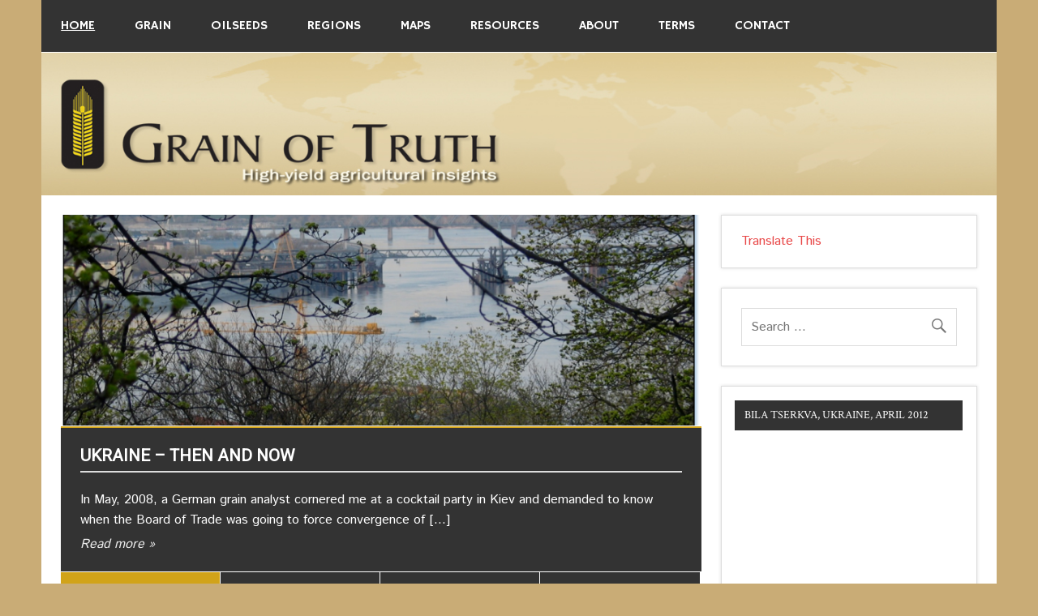

--- FILE ---
content_type: text/html; charset=UTF-8
request_url: https://www.grainoftruth.com/
body_size: 10951
content:
<!DOCTYPE html><!-- HTML 5 -->
<html lang="en-US">

<head>
<meta charset="UTF-8" />
<meta name="viewport" content="width=device-width, initial-scale=1">
<link rel="profile" href="http://gmpg.org/xfn/11" />
<link rel="pingback" href="https://www.grainoftruth.com/xmlrpc.php" />

<title></title>
<meta name='robots' content='max-image-preview:large' />
<link rel='dns-prefetch' href='//fonts.googleapis.com' />
<link rel="alternate" type="application/rss+xml" title=" &raquo; Feed" href="https://www.grainoftruth.com/feed/" />
<link rel="alternate" type="application/rss+xml" title=" &raquo; Comments Feed" href="https://www.grainoftruth.com/comments/feed/" />
<link rel="alternate" type="application/rss+xml" title=" &raquo; Home Comments Feed" href="https://www.grainoftruth.com/home/feed/" />
		<!-- This site uses the Google Analytics by ExactMetrics plugin v8.11.1 - Using Analytics tracking - https://www.exactmetrics.com/ -->
		<!-- Note: ExactMetrics is not currently configured on this site. The site owner needs to authenticate with Google Analytics in the ExactMetrics settings panel. -->
					<!-- No tracking code set -->
				<!-- / Google Analytics by ExactMetrics -->
		<script type="text/javascript">
/* <![CDATA[ */
window._wpemojiSettings = {"baseUrl":"https:\/\/s.w.org\/images\/core\/emoji\/15.0.3\/72x72\/","ext":".png","svgUrl":"https:\/\/s.w.org\/images\/core\/emoji\/15.0.3\/svg\/","svgExt":".svg","source":{"concatemoji":"https:\/\/www.grainoftruth.com\/wp-includes\/js\/wp-emoji-release.min.js?ver=6.6.4"}};
/*! This file is auto-generated */
!function(i,n){var o,s,e;function c(e){try{var t={supportTests:e,timestamp:(new Date).valueOf()};sessionStorage.setItem(o,JSON.stringify(t))}catch(e){}}function p(e,t,n){e.clearRect(0,0,e.canvas.width,e.canvas.height),e.fillText(t,0,0);var t=new Uint32Array(e.getImageData(0,0,e.canvas.width,e.canvas.height).data),r=(e.clearRect(0,0,e.canvas.width,e.canvas.height),e.fillText(n,0,0),new Uint32Array(e.getImageData(0,0,e.canvas.width,e.canvas.height).data));return t.every(function(e,t){return e===r[t]})}function u(e,t,n){switch(t){case"flag":return n(e,"\ud83c\udff3\ufe0f\u200d\u26a7\ufe0f","\ud83c\udff3\ufe0f\u200b\u26a7\ufe0f")?!1:!n(e,"\ud83c\uddfa\ud83c\uddf3","\ud83c\uddfa\u200b\ud83c\uddf3")&&!n(e,"\ud83c\udff4\udb40\udc67\udb40\udc62\udb40\udc65\udb40\udc6e\udb40\udc67\udb40\udc7f","\ud83c\udff4\u200b\udb40\udc67\u200b\udb40\udc62\u200b\udb40\udc65\u200b\udb40\udc6e\u200b\udb40\udc67\u200b\udb40\udc7f");case"emoji":return!n(e,"\ud83d\udc26\u200d\u2b1b","\ud83d\udc26\u200b\u2b1b")}return!1}function f(e,t,n){var r="undefined"!=typeof WorkerGlobalScope&&self instanceof WorkerGlobalScope?new OffscreenCanvas(300,150):i.createElement("canvas"),a=r.getContext("2d",{willReadFrequently:!0}),o=(a.textBaseline="top",a.font="600 32px Arial",{});return e.forEach(function(e){o[e]=t(a,e,n)}),o}function t(e){var t=i.createElement("script");t.src=e,t.defer=!0,i.head.appendChild(t)}"undefined"!=typeof Promise&&(o="wpEmojiSettingsSupports",s=["flag","emoji"],n.supports={everything:!0,everythingExceptFlag:!0},e=new Promise(function(e){i.addEventListener("DOMContentLoaded",e,{once:!0})}),new Promise(function(t){var n=function(){try{var e=JSON.parse(sessionStorage.getItem(o));if("object"==typeof e&&"number"==typeof e.timestamp&&(new Date).valueOf()<e.timestamp+604800&&"object"==typeof e.supportTests)return e.supportTests}catch(e){}return null}();if(!n){if("undefined"!=typeof Worker&&"undefined"!=typeof OffscreenCanvas&&"undefined"!=typeof URL&&URL.createObjectURL&&"undefined"!=typeof Blob)try{var e="postMessage("+f.toString()+"("+[JSON.stringify(s),u.toString(),p.toString()].join(",")+"));",r=new Blob([e],{type:"text/javascript"}),a=new Worker(URL.createObjectURL(r),{name:"wpTestEmojiSupports"});return void(a.onmessage=function(e){c(n=e.data),a.terminate(),t(n)})}catch(e){}c(n=f(s,u,p))}t(n)}).then(function(e){for(var t in e)n.supports[t]=e[t],n.supports.everything=n.supports.everything&&n.supports[t],"flag"!==t&&(n.supports.everythingExceptFlag=n.supports.everythingExceptFlag&&n.supports[t]);n.supports.everythingExceptFlag=n.supports.everythingExceptFlag&&!n.supports.flag,n.DOMReady=!1,n.readyCallback=function(){n.DOMReady=!0}}).then(function(){return e}).then(function(){var e;n.supports.everything||(n.readyCallback(),(e=n.source||{}).concatemoji?t(e.concatemoji):e.wpemoji&&e.twemoji&&(t(e.twemoji),t(e.wpemoji)))}))}((window,document),window._wpemojiSettings);
/* ]]> */
</script>
<style id='wp-emoji-styles-inline-css' type='text/css'>

	img.wp-smiley, img.emoji {
		display: inline !important;
		border: none !important;
		box-shadow: none !important;
		height: 1em !important;
		width: 1em !important;
		margin: 0 0.07em !important;
		vertical-align: -0.1em !important;
		background: none !important;
		padding: 0 !important;
	}
</style>
<link rel='stylesheet' id='wp-block-library-css' href='https://www.grainoftruth.com/wp-includes/css/dist/block-library/style.min.css?ver=6.6.4' type='text/css' media='all' />
<style id='classic-theme-styles-inline-css' type='text/css'>
/*! This file is auto-generated */
.wp-block-button__link{color:#fff;background-color:#32373c;border-radius:9999px;box-shadow:none;text-decoration:none;padding:calc(.667em + 2px) calc(1.333em + 2px);font-size:1.125em}.wp-block-file__button{background:#32373c;color:#fff;text-decoration:none}
</style>
<style id='global-styles-inline-css' type='text/css'>
:root{--wp--preset--aspect-ratio--square: 1;--wp--preset--aspect-ratio--4-3: 4/3;--wp--preset--aspect-ratio--3-4: 3/4;--wp--preset--aspect-ratio--3-2: 3/2;--wp--preset--aspect-ratio--2-3: 2/3;--wp--preset--aspect-ratio--16-9: 16/9;--wp--preset--aspect-ratio--9-16: 9/16;--wp--preset--color--black: #000000;--wp--preset--color--cyan-bluish-gray: #abb8c3;--wp--preset--color--white: #ffffff;--wp--preset--color--pale-pink: #f78da7;--wp--preset--color--vivid-red: #cf2e2e;--wp--preset--color--luminous-vivid-orange: #ff6900;--wp--preset--color--luminous-vivid-amber: #fcb900;--wp--preset--color--light-green-cyan: #7bdcb5;--wp--preset--color--vivid-green-cyan: #00d084;--wp--preset--color--pale-cyan-blue: #8ed1fc;--wp--preset--color--vivid-cyan-blue: #0693e3;--wp--preset--color--vivid-purple: #9b51e0;--wp--preset--gradient--vivid-cyan-blue-to-vivid-purple: linear-gradient(135deg,rgba(6,147,227,1) 0%,rgb(155,81,224) 100%);--wp--preset--gradient--light-green-cyan-to-vivid-green-cyan: linear-gradient(135deg,rgb(122,220,180) 0%,rgb(0,208,130) 100%);--wp--preset--gradient--luminous-vivid-amber-to-luminous-vivid-orange: linear-gradient(135deg,rgba(252,185,0,1) 0%,rgba(255,105,0,1) 100%);--wp--preset--gradient--luminous-vivid-orange-to-vivid-red: linear-gradient(135deg,rgba(255,105,0,1) 0%,rgb(207,46,46) 100%);--wp--preset--gradient--very-light-gray-to-cyan-bluish-gray: linear-gradient(135deg,rgb(238,238,238) 0%,rgb(169,184,195) 100%);--wp--preset--gradient--cool-to-warm-spectrum: linear-gradient(135deg,rgb(74,234,220) 0%,rgb(151,120,209) 20%,rgb(207,42,186) 40%,rgb(238,44,130) 60%,rgb(251,105,98) 80%,rgb(254,248,76) 100%);--wp--preset--gradient--blush-light-purple: linear-gradient(135deg,rgb(255,206,236) 0%,rgb(152,150,240) 100%);--wp--preset--gradient--blush-bordeaux: linear-gradient(135deg,rgb(254,205,165) 0%,rgb(254,45,45) 50%,rgb(107,0,62) 100%);--wp--preset--gradient--luminous-dusk: linear-gradient(135deg,rgb(255,203,112) 0%,rgb(199,81,192) 50%,rgb(65,88,208) 100%);--wp--preset--gradient--pale-ocean: linear-gradient(135deg,rgb(255,245,203) 0%,rgb(182,227,212) 50%,rgb(51,167,181) 100%);--wp--preset--gradient--electric-grass: linear-gradient(135deg,rgb(202,248,128) 0%,rgb(113,206,126) 100%);--wp--preset--gradient--midnight: linear-gradient(135deg,rgb(2,3,129) 0%,rgb(40,116,252) 100%);--wp--preset--font-size--small: 13px;--wp--preset--font-size--medium: 20px;--wp--preset--font-size--large: 36px;--wp--preset--font-size--x-large: 42px;--wp--preset--spacing--20: 0.44rem;--wp--preset--spacing--30: 0.67rem;--wp--preset--spacing--40: 1rem;--wp--preset--spacing--50: 1.5rem;--wp--preset--spacing--60: 2.25rem;--wp--preset--spacing--70: 3.38rem;--wp--preset--spacing--80: 5.06rem;--wp--preset--shadow--natural: 6px 6px 9px rgba(0, 0, 0, 0.2);--wp--preset--shadow--deep: 12px 12px 50px rgba(0, 0, 0, 0.4);--wp--preset--shadow--sharp: 6px 6px 0px rgba(0, 0, 0, 0.2);--wp--preset--shadow--outlined: 6px 6px 0px -3px rgba(255, 255, 255, 1), 6px 6px rgba(0, 0, 0, 1);--wp--preset--shadow--crisp: 6px 6px 0px rgba(0, 0, 0, 1);}:where(.is-layout-flex){gap: 0.5em;}:where(.is-layout-grid){gap: 0.5em;}body .is-layout-flex{display: flex;}.is-layout-flex{flex-wrap: wrap;align-items: center;}.is-layout-flex > :is(*, div){margin: 0;}body .is-layout-grid{display: grid;}.is-layout-grid > :is(*, div){margin: 0;}:where(.wp-block-columns.is-layout-flex){gap: 2em;}:where(.wp-block-columns.is-layout-grid){gap: 2em;}:where(.wp-block-post-template.is-layout-flex){gap: 1.25em;}:where(.wp-block-post-template.is-layout-grid){gap: 1.25em;}.has-black-color{color: var(--wp--preset--color--black) !important;}.has-cyan-bluish-gray-color{color: var(--wp--preset--color--cyan-bluish-gray) !important;}.has-white-color{color: var(--wp--preset--color--white) !important;}.has-pale-pink-color{color: var(--wp--preset--color--pale-pink) !important;}.has-vivid-red-color{color: var(--wp--preset--color--vivid-red) !important;}.has-luminous-vivid-orange-color{color: var(--wp--preset--color--luminous-vivid-orange) !important;}.has-luminous-vivid-amber-color{color: var(--wp--preset--color--luminous-vivid-amber) !important;}.has-light-green-cyan-color{color: var(--wp--preset--color--light-green-cyan) !important;}.has-vivid-green-cyan-color{color: var(--wp--preset--color--vivid-green-cyan) !important;}.has-pale-cyan-blue-color{color: var(--wp--preset--color--pale-cyan-blue) !important;}.has-vivid-cyan-blue-color{color: var(--wp--preset--color--vivid-cyan-blue) !important;}.has-vivid-purple-color{color: var(--wp--preset--color--vivid-purple) !important;}.has-black-background-color{background-color: var(--wp--preset--color--black) !important;}.has-cyan-bluish-gray-background-color{background-color: var(--wp--preset--color--cyan-bluish-gray) !important;}.has-white-background-color{background-color: var(--wp--preset--color--white) !important;}.has-pale-pink-background-color{background-color: var(--wp--preset--color--pale-pink) !important;}.has-vivid-red-background-color{background-color: var(--wp--preset--color--vivid-red) !important;}.has-luminous-vivid-orange-background-color{background-color: var(--wp--preset--color--luminous-vivid-orange) !important;}.has-luminous-vivid-amber-background-color{background-color: var(--wp--preset--color--luminous-vivid-amber) !important;}.has-light-green-cyan-background-color{background-color: var(--wp--preset--color--light-green-cyan) !important;}.has-vivid-green-cyan-background-color{background-color: var(--wp--preset--color--vivid-green-cyan) !important;}.has-pale-cyan-blue-background-color{background-color: var(--wp--preset--color--pale-cyan-blue) !important;}.has-vivid-cyan-blue-background-color{background-color: var(--wp--preset--color--vivid-cyan-blue) !important;}.has-vivid-purple-background-color{background-color: var(--wp--preset--color--vivid-purple) !important;}.has-black-border-color{border-color: var(--wp--preset--color--black) !important;}.has-cyan-bluish-gray-border-color{border-color: var(--wp--preset--color--cyan-bluish-gray) !important;}.has-white-border-color{border-color: var(--wp--preset--color--white) !important;}.has-pale-pink-border-color{border-color: var(--wp--preset--color--pale-pink) !important;}.has-vivid-red-border-color{border-color: var(--wp--preset--color--vivid-red) !important;}.has-luminous-vivid-orange-border-color{border-color: var(--wp--preset--color--luminous-vivid-orange) !important;}.has-luminous-vivid-amber-border-color{border-color: var(--wp--preset--color--luminous-vivid-amber) !important;}.has-light-green-cyan-border-color{border-color: var(--wp--preset--color--light-green-cyan) !important;}.has-vivid-green-cyan-border-color{border-color: var(--wp--preset--color--vivid-green-cyan) !important;}.has-pale-cyan-blue-border-color{border-color: var(--wp--preset--color--pale-cyan-blue) !important;}.has-vivid-cyan-blue-border-color{border-color: var(--wp--preset--color--vivid-cyan-blue) !important;}.has-vivid-purple-border-color{border-color: var(--wp--preset--color--vivid-purple) !important;}.has-vivid-cyan-blue-to-vivid-purple-gradient-background{background: var(--wp--preset--gradient--vivid-cyan-blue-to-vivid-purple) !important;}.has-light-green-cyan-to-vivid-green-cyan-gradient-background{background: var(--wp--preset--gradient--light-green-cyan-to-vivid-green-cyan) !important;}.has-luminous-vivid-amber-to-luminous-vivid-orange-gradient-background{background: var(--wp--preset--gradient--luminous-vivid-amber-to-luminous-vivid-orange) !important;}.has-luminous-vivid-orange-to-vivid-red-gradient-background{background: var(--wp--preset--gradient--luminous-vivid-orange-to-vivid-red) !important;}.has-very-light-gray-to-cyan-bluish-gray-gradient-background{background: var(--wp--preset--gradient--very-light-gray-to-cyan-bluish-gray) !important;}.has-cool-to-warm-spectrum-gradient-background{background: var(--wp--preset--gradient--cool-to-warm-spectrum) !important;}.has-blush-light-purple-gradient-background{background: var(--wp--preset--gradient--blush-light-purple) !important;}.has-blush-bordeaux-gradient-background{background: var(--wp--preset--gradient--blush-bordeaux) !important;}.has-luminous-dusk-gradient-background{background: var(--wp--preset--gradient--luminous-dusk) !important;}.has-pale-ocean-gradient-background{background: var(--wp--preset--gradient--pale-ocean) !important;}.has-electric-grass-gradient-background{background: var(--wp--preset--gradient--electric-grass) !important;}.has-midnight-gradient-background{background: var(--wp--preset--gradient--midnight) !important;}.has-small-font-size{font-size: var(--wp--preset--font-size--small) !important;}.has-medium-font-size{font-size: var(--wp--preset--font-size--medium) !important;}.has-large-font-size{font-size: var(--wp--preset--font-size--large) !important;}.has-x-large-font-size{font-size: var(--wp--preset--font-size--x-large) !important;}
:where(.wp-block-post-template.is-layout-flex){gap: 1.25em;}:where(.wp-block-post-template.is-layout-grid){gap: 1.25em;}
:where(.wp-block-columns.is-layout-flex){gap: 2em;}:where(.wp-block-columns.is-layout-grid){gap: 2em;}
:root :where(.wp-block-pullquote){font-size: 1.5em;line-height: 1.6;}
</style>
<link rel='stylesheet' id='dynamicnewslite-stylesheet-css' href='https://www.grainoftruth.com/wp-content/themes/dynamic-news-lite/style.css?ver=6.6.4' type='text/css' media='all' />
<link rel='stylesheet' id='dynamicnews-pro-stylesheet-css' href='https://www.grainoftruth.com/wp-content/plugins/dynamicnews-pro/css/dynamicnews-pro.css?ver=1.0.2' type='text/css' media='all' />
<link rel='stylesheet' id='dynamicnews-widgets-stylesheet-css' href='https://www.grainoftruth.com/wp-content/plugins/dynamicnews-widgets/css/dynamicnews-widgets.css?ver=6.6.4' type='text/css' media='all' />
<link rel='stylesheet' id='wp-email-css' href='https://www.grainoftruth.com/wp-content/plugins/wp-email/email-css.css?ver=2.69.1' type='text/css' media='all' />
<link rel='stylesheet' id='dynamicnewslite-genericons-css' href='https://www.grainoftruth.com/wp-content/themes/dynamic-news-lite/css/genericons/genericons.css?ver=6.6.4' type='text/css' media='all' />
<link rel='stylesheet' id='dynamicnewslite-flexslider-css' href='https://www.grainoftruth.com/wp-content/themes/dynamic-news-lite/css/flexslider.css?ver=6.6.4' type='text/css' media='all' />
<link rel='stylesheet' id='dynamicnewslite-default-fonts-css' href='//fonts.googleapis.com/css?family=Istok+Web%7CRoboto%7CHammersmith+One%7CCrimson+Text&#038;subset=latin%2Clatin-ext' type='text/css' media='all' />
<script type="text/javascript" src="https://www.grainoftruth.com/wp-includes/js/jquery/jquery.min.js?ver=3.7.1" id="jquery-core-js"></script>
<script type="text/javascript" src="https://www.grainoftruth.com/wp-includes/js/jquery/jquery-migrate.min.js?ver=3.4.1" id="jquery-migrate-js"></script>
<script type="text/javascript" src="https://www.grainoftruth.com/wp-content/themes/dynamic-news-lite/js/jquery.flexslider-min.js?ver=6.6.4" id="dynamicnewslite-jquery-flexslider-js"></script>
<script type="text/javascript" id="dynamicnewslite-jquery-frontpage_slider-js-extra">
/* <![CDATA[ */
var dynamicnews_slider_params = {"animation":"fade"};
/* ]]> */
</script>
<script type="text/javascript" src="https://www.grainoftruth.com/wp-content/themes/dynamic-news-lite/js/slider.js?ver=6.6.4" id="dynamicnewslite-jquery-frontpage_slider-js"></script>
<script type="text/javascript" id="dynamicnewslite-jquery-navigation-js-extra">
/* <![CDATA[ */
var dynamicnews_menu_title = "Menu";
/* ]]> */
</script>
<script type="text/javascript" src="https://www.grainoftruth.com/wp-content/themes/dynamic-news-lite/js/navigation.js?ver=6.6.4" id="dynamicnewslite-jquery-navigation-js"></script>
<link rel="https://api.w.org/" href="https://www.grainoftruth.com/wp-json/" /><link rel="alternate" title="JSON" type="application/json" href="https://www.grainoftruth.com/wp-json/wp/v2/pages/109" /><link rel="EditURI" type="application/rsd+xml" title="RSD" href="https://www.grainoftruth.com/xmlrpc.php?rsd" />
<meta name="generator" content="WordPress 6.6.4" />
<link rel="canonical" href="https://www.grainoftruth.com/" />
<link rel='shortlink' href='https://www.grainoftruth.com/' />
<link rel="alternate" title="oEmbed (JSON)" type="application/json+oembed" href="https://www.grainoftruth.com/wp-json/oembed/1.0/embed?url=https%3A%2F%2Fwww.grainoftruth.com%2F" />
<link rel="alternate" title="oEmbed (XML)" type="text/xml+oembed" href="https://www.grainoftruth.com/wp-json/oembed/1.0/embed?url=https%3A%2F%2Fwww.grainoftruth.com%2F&#038;format=xml" />
<meta name="generator" content="Redux 4.4.18" /><style>.addtoany_subscribe img{border:0;}</style>

<!-- Dynamic Content Gallery plugin version 3.3.6 www.studiograsshopper.ch  Begin scripts -->
<link type="text/css" rel="stylesheet" href="https://www.grainoftruth.com/wp-content/plugins/dynamic-content-gallery-plugin/js-mootools/css/jd.gallery.css" />
<script type="text/javascript" src="https://www.grainoftruth.com/wp-content/plugins/dynamic-content-gallery-plugin/js-mootools/scripts/mootools-1.2.4-core-jm.js"></script>
<script type="text/javascript" src="https://www.grainoftruth.com/wp-content/plugins/dynamic-content-gallery-plugin/js-mootools/scripts/mootools-1.2.4.4-more.js"></script>
<script type="text/javascript" src="https://www.grainoftruth.com/wp-content/plugins/dynamic-content-gallery-plugin/js-mootools/scripts/jd.gallery_1_2_4_4.js"></script>
<script type="text/javascript" src="https://www.grainoftruth.com/wp-content/plugins/dynamic-content-gallery-plugin/js-mootools/scripts/jd.gallery.transitions_1_2_4_4.js"></script>
<script type="text/javascript">
   function startGallery() {
      var myGallery = new gallery($("myGallery"), {
	  showArrows: true,
	  showCarousel: true,
	  showInfopane: true,
	  timed: true,
	  delay: 9000,
	  defaultTransition: "fade",
	  slideInfoZoneOpacity: 0.7,
	  slideInfoZoneSlide: true,
	  textShowCarousel: "Featured Articles"
      });
   }
   window.addEvent("domready",startGallery);
</script>



<style type="text/css">
.imageElement {
	visibility: hidden;
	}
	
#myGallery, #myGallerySet, #flickrGallery {
	background: #000 url('https://www.grainoftruth.com/wp-content/plugins/dynamic-content-gallery-plugin/js-mootools/css/img/loading-bar-black.gif') no-repeat center;
	border: 0px solid #000000;
	height: 250px;
	width: 460px;
	}

.jdGallery .slideInfoZone {
	background-color: #000000 !important;
	height: 50px;
	}

.jdGallery .slideInfoZone h2 {
	color: #FFFFFF !important;
	font-size: 12px !important;
	font-weight: bold !important;
	margin: 2px 5px !important;
	padding: 0px 0px !important; 
	}

.jdGallery .slideInfoZone p {
	color: #FFFFFF !important;
	font-size: 11px !important;
	line-height: 14px !important;
	margin: 2px 5px !important;
	padding: 0px 0px !important;
	}

.jdGallery .slideInfoZone p a, .jdGallery .slideInfoZone p a:link, .jdGallery .slideInfoZone p a:visited {
	color: #FFFFFF !important;
	font-weight:normal !important;
	}

.jdGallery .slideInfoZone p a:hover {
	color: #FFFFFF !important;
	font-weight:bold !important;
	}
	
.jdGallery .slideElement {
	background-color: #000000;
	}

</style><!-- End of Dynamic Content Gallery scripts -->

	<!--[if lt IE 9]>
	<script src="https://www.grainoftruth.com/wp-content/themes/dynamic-news-lite/js/html5shiv.min.js" type="text/javascript"></script>
	<![endif]-->
	
<style type="text/css">
			body, input, textarea {
				font-family: "Istok Web";
			}
			#logo .site-title, .page-title, .post-title, #frontpage-slider .zeeslide .slide-entry .slide-title,
			#comments .comments-title, #respond #reply-title {
				font-family: "Roboto";
			}
			#mainnav-icon, #mainnav-toggle, #mainnav-menu a {
				font-family: "Hammersmith One";
			}
			.widgettitle, #frontpage-magazine-widgets .widget .widgettitle {
				font-family: "Crimson Text";
			}</style><style type="text/css">
				@media only screen and (max-width: 60em) {
					#header-content { padding-top: 0; }
				}
				#header { padding: 0; }
		</style><style type="text/css" id="custom-background-css">
body.custom-background { background-color: #c9ac76; }
</style>
	<style id="sccss">.frontpage-slider-controls .zeeflex-control-paging li a.zeeflex-active {
background: #D1A319 !important;
}

#frontpage-slider-wrap:hover .frontpage-slider-controls a:hover {
background-color: #D1A319 !important;
 }

#frontpage-slider .zeeslide .slide-entry {
border-top: 2px solid #D1A319;
}


</style></head>

<body class="home page-template page-template-template-frontpage page-template-template-frontpage-php page page-id-109 custom-background">


<div id="wrapper" class="hfeed">
	
	<div id="header-wrap">
	
		<header id="header" class="container clearfix" role="banner">

			<div id="logo" class="clearfix">
			
				
	<a href="https://www.grainoftruth.com/" title="" rel="home">
				
				<h1 class="site-title"></h1>
		
	</a>

				
							
			</div>
			
			<div id="header-content" class="clearfix">
							</div>

		</header>
	
	</div>
	
	<div id="navi-wrap">
		<nav id="mainnav" class="container clearfix" role="navigation">
			<ul id="mainnav-menu" class="menu"><li id="menu-item-118" class="menu-item menu-item-type-post_type menu-item-object-page menu-item-home current-menu-item page_item page-item-109 current_page_item menu-item-118"><a href="https://www.grainoftruth.com/" aria-current="page">Home</a></li>
<li id="menu-item-113" class="menu-item menu-item-type-taxonomy menu-item-object-category menu-item-113"><a href="https://www.grainoftruth.com/category/grain/">Grain</a></li>
<li id="menu-item-115" class="menu-item menu-item-type-taxonomy menu-item-object-category menu-item-115"><a href="https://www.grainoftruth.com/category/oilseeds/">Oilseeds</a></li>
<li id="menu-item-116" class="menu-item menu-item-type-taxonomy menu-item-object-category menu-item-has-children menu-item-116"><a href="https://www.grainoftruth.com/category/regions/">Regions</a>
<ul class="sub-menu">
	<li id="menu-item-117" class="menu-item menu-item-type-taxonomy menu-item-object-category menu-item-117"><a href="https://www.grainoftruth.com/category/regions/blacksea/">Black Sea</a></li>
	<li id="menu-item-188" class="menu-item menu-item-type-taxonomy menu-item-object-category menu-item-188"><a href="https://www.grainoftruth.com/category/regions/china/">China</a></li>
	<li id="menu-item-189" class="menu-item menu-item-type-taxonomy menu-item-object-category menu-item-189"><a href="https://www.grainoftruth.com/category/regions/namerica/">North America</a></li>
	<li id="menu-item-190" class="menu-item menu-item-type-taxonomy menu-item-object-category menu-item-190"><a href="https://www.grainoftruth.com/category/regions/samerica/">South America</a></li>
</ul>
</li>
<li id="menu-item-114" class="menu-item menu-item-type-taxonomy menu-item-object-category menu-item-114"><a href="https://www.grainoftruth.com/category/maps/">Maps</a></li>
<li id="menu-item-120" class="menu-item menu-item-type-post_type menu-item-object-page menu-item-120"><a href="https://www.grainoftruth.com/regions/">Resources</a></li>
<li id="menu-item-136" class="menu-item menu-item-type-post_type menu-item-object-page menu-item-136"><a href="https://www.grainoftruth.com/about/">About</a></li>
<li id="menu-item-161" class="menu-item menu-item-type-post_type menu-item-object-page menu-item-161"><a href="https://www.grainoftruth.com/terms/">Terms</a></li>
<li id="menu-item-119" class="menu-item menu-item-type-post_type menu-item-object-page menu-item-119"><a href="https://www.grainoftruth.com/contact/">Contact</a></li>
</ul>		</nav>
	</div>
	
				<div id="custom-header">
				<img src="https://www.grainoftruth.com/wp-content/uploads/2015/06/1340x200-header1.jpg" />
			</div>
		
	
	<div id="wrap" class="container clearfix template-frontpage">
		<section id="content" class="primary" role="main">
			<div id="frontpage-slider-wrap" class="clearfix">
		<div id="frontpage-slider" class="zeeflexslider">
			<ul class="zeeslides">

		
			<li id="slide-224" class="zeeslide">

			<img width="880" height="290" src="https://www.grainoftruth.com/wp-content/uploads/2015/09/Picture1-880x290.png" class="slide-image wp-post-image" alt="" decoding="async" />
				<div class="slide-entry clearfix">
					<h2 class="slide-title"><a href="https://www.grainoftruth.com/2015/09/26/ukraine-then-and-now/" rel="bookmark">Ukraine &#8211; Then and Now</a></h2>
					<div class="slide-content"><p>In May, 2008, a German grain analyst cornered me at a cocktail party in Kiev and demanded to know when the Board of Trade was going to force convergence of [&#8230;]</p>
</div>
					<a href="https://www.grainoftruth.com/2015/09/26/ukraine-then-and-now/" class="slide-more-link">Read more &raquo;</a>
				</div>

			</li>

		
			<li id="slide-216" class="zeeslide">

			<img width="786" height="290" src="https://www.grainoftruth.com/wp-content/uploads/2015/09/Chile-Train-e1442684086925-786x290.png" class="slide-image wp-post-image" alt="" decoding="async" />
				<div class="slide-entry clearfix">
					<h2 class="slide-title"><a href="https://www.grainoftruth.com/2015/09/19/brazils-aprosoja-reviews-chinese-plan-for-railroad-across-andes-to-export-soybeans-to-prc/" rel="bookmark">Brazil&#8217;s APROSOJA reviews Chinese Plan for Railroad Across Andes to Export Soybeans to PRC</a></h2>
					<div class="slide-content"><p>From APROSOJA (www.aprosoja.com.br) Bing Translated Link to original Portuguese version: http://www.aprosoja.com.br/comunicacao/release/empresa-da-transoceanica-entende-mais-sobre-mato-grosso (When Brazil ramped up its ethanol production in 2006 to meet US demand to replace MTBE in US gasoline, [&#8230;]</p>
</div>
					<a href="https://www.grainoftruth.com/2015/09/19/brazils-aprosoja-reviews-chinese-plan-for-railroad-across-andes-to-export-soybeans-to-prc/" class="slide-more-link">Read more &raquo;</a>
				</div>

			</li>

		
			<li id="slide-149" class="zeeslide">

			<img width="880" height="290" src="https://www.grainoftruth.com/wp-content/uploads/2015/06/Sao_Paulo_ethanol_pump_04_2008_74_zoom-880x290.jpg" class="slide-image wp-post-image" alt="" decoding="async" />
				<div class="slide-entry clearfix">
					<h2 class="slide-title"><a href="https://www.grainoftruth.com/2015/06/17/brazilian-2015-non-diesel-fuel-use-could-favor-higher-domestic-ethanol-use-limit-exports/" rel="bookmark">Brazilian 2015 Non-Diesel Fuel Use Could Favor Higher Domestic Ethanol Use, Limit Exports</a></h2>
					<div class="slide-content"><p>Brazilian non-diesel fuel use in 2014 grew by more than 5% versus 2013 use. If it grows by 4.5% in 2015, gasoline imports likely will be needed and higher use [&#8230;]</p>
</div>
					<a href="https://www.grainoftruth.com/2015/06/17/brazilian-2015-non-diesel-fuel-use-could-favor-higher-domestic-ethanol-use-limit-exports/" class="slide-more-link">Read more &raquo;</a>
				</div>

			</li>

		
			<li id="slide-141" class="zeeslide">

			<img width="880" height="290" src="https://www.grainoftruth.com/wp-content/uploads/2015/06/harvest_straw_1110827_20898465-880x290.jpg" class="slide-image wp-post-image" alt="" decoding="async" />
				<div class="slide-entry clearfix">
					<h2 class="slide-title"><a href="https://www.grainoftruth.com/2015/06/13/world-regional-wheat-sd/" rel="bookmark">World regional wheat S&#038;D</a></h2>
					<div class="slide-content"><p>This post includes my ideas for regional &#8220;excess&#8221; stocks for 2015/16.</p>
</div>
					<a href="https://www.grainoftruth.com/2015/06/13/world-regional-wheat-sd/" class="slide-more-link">Read more &raquo;</a>
				</div>

			</li>

		
			</ul>
		</div>
		<div class="frontpage-slider-controls"></div>
	</div>

		
		
		
		
			<div id="frontpage-magazine-widgets" class="clearfix">

				<div id="dynamicnews_category_posts_single-3" class="widget dynamicnews_category_posts_single">		<div id="widget-category-posts-single" class="widget-category-posts clearfix">

			<h3 class="widgettitle">CURRENT</h3>			
			<div class="widget-category-posts-content">
			
				
				<article id="post-224" class="single-post post-224 post type-post status-publish format-standard has-post-thumbnail hentry category-blacksea category-featured category-grain tag-grain tag-jaresko tag-russia tag-ukraine">

					<a href="https://www.grainoftruth.com/2015/09/26/ukraine-then-and-now/" rel="bookmark"><img width="860" height="280" src="https://www.grainoftruth.com/wp-content/uploads/2015/09/Picture1-860x280.png" class="attachment-featured_image size-featured_image wp-post-image" alt="" decoding="async" /></a>

					<h3 class="post-title"><a href="https://www.grainoftruth.com/2015/09/26/ukraine-then-and-now/" rel="bookmark">Ukraine &#8211; Then and Now</a></h3>

					<div class="postmeta">		
			<span class="meta-date sep">
			<a href="https://www.grainoftruth.com/2015/09/26/ukraine-then-and-now/" title="9:13 am" rel="bookmark"><time class="entry-date published updated" datetime="2015-09-26T09:13:46-05:00">September 26, 2015</time></a>			</span>
			
				
		
			<span class="meta-author sep">
			<span class="author vcard"><a class="fn" href="https://www.grainoftruth.com/author/admin/" title="View all posts by Wayne Parman" rel="author">Wayne Parman</a></span>			</span>
		
			
		</div>

					<div class="entry">
						<p>In May, 2008, a German grain analyst cornered me at a cocktail party in Kiev and demanded to know when the Board of Trade was going to force convergence of soft red wheat futures with cash market prices. I replied, “Prices will converge when someone wants to buy lots of it” and headed for the appetizers. Hundreds of Europeans had [&#8230;]</p>
						<a href="https://www.grainoftruth.com/2015/09/26/ukraine-then-and-now/" class="more-link">Read more</a>
					</div>

				</article>

							
			</div>
			
		</div>
	</div><div id="dynamicnews_category_posts_boxed-2" class="widget dynamicnews_category_posts_boxed">		<div id="widget-category-posts-boxed" class="widget-category-posts clearfix">

			<h3 class="widgettitle">Latest Posts</h3>			
			<div class="widget-category-posts-content">
			
				
					<article id="post-224" class="first-post big-post post-224 post type-post status-publish format-standard has-post-thumbnail hentry category-blacksea category-featured category-grain tag-grain tag-jaresko tag-russia tag-ukraine">

						<a href="https://www.grainoftruth.com/2015/09/26/ukraine-then-and-now/" rel="bookmark"><img width="420" height="140" src="https://www.grainoftruth.com/wp-content/uploads/2015/09/Picture1-420x140.png" class="attachment-category_posts_wide_thumb size-category_posts_wide_thumb wp-post-image" alt="" decoding="async" /></a>

						<h3 class="post-title"><a href="https://www.grainoftruth.com/2015/09/26/ukraine-then-and-now/" rel="bookmark">Ukraine &#8211; Then and Now</a></h3>

						<div class="postmeta">
		<span class="meta-date sep">
		<a href="https://www.grainoftruth.com/2015/09/26/ukraine-then-and-now/" title="9:13 am" rel="bookmark"><time datetime="2015-09-26T09:13:46-05:00">September 26, 2015</time></a>		</span>

	</div>

						<div class="entry">
							<p>In May, 2008, a German grain analyst cornered me at a cocktail party in Kiev and demanded to know when the Board of Trade was [&#8230;]</p>
						</div>

					</article>

				<div class="small-posts more-posts clearfix">

				
					<article id="post-216" class="small-post clearfix post-216 post type-post status-publish format-standard has-post-thumbnail hentry category-featured category-grain category-samerica tag-brazil tag-china tag-exports tag-peru tag-railroad tag-soybeans">

											<a href="https://www.grainoftruth.com/2015/09/19/brazils-aprosoja-reviews-chinese-plan-for-railroad-across-andes-to-export-soybeans-to-prc/" rel="bookmark"><img width="90" height="90" src="https://www.grainoftruth.com/wp-content/uploads/2015/09/Chile-Train-e1442684086925-90x90.png" class="attachment-category_posts_small_thumb size-category_posts_small_thumb wp-post-image" alt="" decoding="async" srcset="https://www.grainoftruth.com/wp-content/uploads/2015/09/Chile-Train-e1442684086925-90x90.png 90w, https://www.grainoftruth.com/wp-content/uploads/2015/09/Chile-Train-e1442684086925-150x150.png 150w, https://www.grainoftruth.com/wp-content/uploads/2015/09/Chile-Train-e1442684086925-75x75.png 75w" sizes="(max-width: 90px) 100vw, 90px" /></a>
					
						<div class="small-post-content">
							<h2 class="post-title"><a href="https://www.grainoftruth.com/2015/09/19/brazils-aprosoja-reviews-chinese-plan-for-railroad-across-andes-to-export-soybeans-to-prc/" rel="bookmark">Brazil&#8217;s APROSOJA reviews Chinese Plan for Railroad Across Andes to Export Soybeans to PRC</a></h2>
							<div class="postmeta">
		<span class="meta-date sep">
		<a href="https://www.grainoftruth.com/2015/09/19/brazils-aprosoja-reviews-chinese-plan-for-railroad-across-andes-to-export-soybeans-to-prc/" title="12:39 pm" rel="bookmark"><time datetime="2015-09-19T12:39:42-05:00">September 19, 2015</time></a>		</span>

	</div>
						</div>

					</article>

				
					<article id="post-206" class="small-post clearfix post-206 post type-post status-publish format-standard hentry category-grain tag-export-tax tag-russia tag-sizov tag-sovecon tag-wheat">

					
						<div class="small-post-content">
							<h2 class="post-title"><a href="https://www.grainoftruth.com/2015/06/25/head-of-sovecon-russia-adopts-argentine-way-could-put-end-to-farmer-success/" rel="bookmark">Head of SovEcon: Russia adopts Argentine way, could put end to farmer success</a></h2>
							<div class="postmeta">
		<span class="meta-date sep">
		<a href="https://www.grainoftruth.com/2015/06/25/head-of-sovecon-russia-adopts-argentine-way-could-put-end-to-farmer-success/" title="5:04 pm" rel="bookmark"><time datetime="2015-06-25T17:04:15-05:00">June 25, 2015</time></a>		</span>

	</div>
						</div>

					</article>

				
					<article id="post-203" class="small-post clearfix post-203 post type-post status-publish format-standard hentry category-oilseeds tag-conditions tag-indiana tag-soybean tag-yield">

					
						<div class="small-post-content">
							<h2 class="post-title"><a href="https://www.grainoftruth.com/2015/06/24/indiana-soybean-crop-conditions-potential-final-trend-adjusted-yield/" rel="bookmark">Indiana Soybean Crop Conditions &#038; Potential Final Trend-Adjusted Yield</a></h2>
							<div class="postmeta">
		<span class="meta-date sep">
		<a href="https://www.grainoftruth.com/2015/06/24/indiana-soybean-crop-conditions-potential-final-trend-adjusted-yield/" title="9:10 pm" rel="bookmark"><time datetime="2015-06-24T21:10:01-05:00">June 24, 2015</time></a>		</span>

	</div>
						</div>

					</article>

							
				</div><!-- end .small-posts -->
				
							
			</div>
			
		</div>
	</div>
			</div>

		
		</section>
		
		
	<section id="sidebar" class="secondary clearfix" role="complementary">

		<aside id="ttb-widget-3" class="widget translate_tb_widget clearfix">
<!-- Begin TranslateThis Button for WordPress -->

<div id="translate-this"><a href="http://www.translatecompany.com/" class="translate-this-button">Translate This</a></div>
<script type="text/javascript" src="//x.translateth.is/translate-this.js"></script>
<script type="text/javascript">
TranslateThis({
undoText : 'Undo &raquo;',panelText : 'Translate Into:',moreText : '36 More Languages &raquo;',busyText : 'Translating page...',cancelText : 'cancel',fromLang : 'en'
});
</script>

<!-- End TranslateThis Button for WordPress -->

</aside><aside id="search-5" class="widget widget_search clearfix">
	<form role="search" method="get" class="search-form" action="https://www.grainoftruth.com/">
		<label>
			<span class="screen-reader-text">Search for:</span>
			<input type="search" class="search-field" placeholder="Search &hellip;" value="" name="s">
		</label>
		<button type="submit" class="search-submit">
			<span class="genericon-search"></span>
		</button>
	</form>

</aside><aside id="video-3" class="widget widget_video clearfix"><h3 class="widgettitle"><span>Bila Tserkva, Ukraine, April 2012</span></h3><object type="application/x-shockwave-flash" width="275" height="165" data="https://www.vimeo.com/moogaloop.swf?clip_id=131055206&amp;server=www.vimeo.com&amp;fullscreen=1&amp;show_title=1&amp;show_byline=1&amp;show_portrait=0&amp;color="><param name="movie" value="https://www.vimeo.com/moogaloop.swf?clip_id=131055206&amp;server=www.vimeo.com&amp;fullscreen=1&amp;show_title=1&amp;show_byline=1&amp;show_portrait=0&amp;color=" /><param name="wmode" value="transparent" /><param name="quality" value="high" /></object></aside><aside id="black-studio-tinymce-3" class="widget widget_black_studio_tinymce clearfix"><h3 class="widgettitle"><span>About Grain of Truth</span></h3><div class="textwidget"><p><a href="https://www.grainoftruth.com/wp-content/uploads/2015/09/wayne-parman.jpg"><img class="wp-image-235 alignright" src="https://www.grainoftruth.com/wp-content/uploads/2015/09/wayne-parman-150x150.jpg" alt="wayne parman" width="107" height="104" /></a>Grain of Truth was founded and is run by Wayne T. Parman, a 30-year veteran grain/oilseed futures broker and hedge advice consultant, to provide high-yield agricultural market insights to commercial hedgers.</p>
</div></aside><style scoped type="text/css">.utcw-56pa2f6 {word-wrap:break-word}.utcw-56pa2f6 span,.utcw-56pa2f6 a{border-width:0px}.utcw-56pa2f6 span:hover,.utcw-56pa2f6 a:hover{text-decoration:none;font-weight:bold;border-width:0px}</style><aside id="utcw-2" class="widget widget_utcw widget_tag_cloud clearfix"><h3 class="widgettitle"><span>Tag Cloud</span></h3><div class="utcw-56pa2f6 tagcloud"><a class="tag-link-27 utcw-tag utcw-tag-argentina" href="https://www.grainoftruth.com/tag/argentina/" style="font-size:14px;color:#a37a00" title="1 topic">Argentina</a> <a class="tag-link-20 utcw-tag utcw-tag-brazil" href="https://www.grainoftruth.com/tag/brazil/" style="font-size:17px;color:#6b5619" title="2 topics">Brazil</a> <a class="tag-link-28 utcw-tag utcw-tag-canada" href="https://www.grainoftruth.com/tag/canada/" style="font-size:14px;color:#a37a00" title="1 topic">Canada</a> <a class="tag-link-25 utcw-tag utcw-tag-china" href="https://www.grainoftruth.com/tag/china/" style="font-size:17px;color:#6b5619" title="2 topics">China</a> <a class="tag-link-35 utcw-tag utcw-tag-conditions" href="https://www.grainoftruth.com/tag/conditions/" style="font-size:14px;color:#a37a00" title="1 topic">conditions</a> <a class="tag-link-23 utcw-tag utcw-tag-corn" href="https://www.grainoftruth.com/tag/corn/" style="font-size:20px;color:#333333" title="3 topics">corn</a> <a class="tag-link-21 utcw-tag utcw-tag-ethanol" href="https://www.grainoftruth.com/tag/ethanol/" style="font-size:14px;color:#a37a00" title="1 topic">ethanol</a> <a class="tag-link-39 utcw-tag utcw-tag-export-tax" href="https://www.grainoftruth.com/tag/export-tax/" style="font-size:14px;color:#a37a00" title="1 topic">export tax</a> <a class="tag-link-22 utcw-tag utcw-tag-exports" href="https://www.grainoftruth.com/tag/exports/" style="font-size:17px;color:#6b5619" title="2 topics">exports</a> <a class="tag-link-11 utcw-tag utcw-tag-grain" href="https://www.grainoftruth.com/tag/grain/" style="font-size:14px;color:#a37a00" title="1 topic">grain</a> <a class="tag-link-33 utcw-tag utcw-tag-indiana" href="https://www.grainoftruth.com/tag/indiana/" style="font-size:14px;color:#a37a00" title="1 topic">Indiana</a> <a class="tag-link-44 utcw-tag utcw-tag-jaresko" href="https://www.grainoftruth.com/tag/jaresko/" style="font-size:14px;color:#a37a00" title="1 topic">Jaresko</a> <a class="tag-link-31 utcw-tag utcw-tag-kazakhstan" href="https://www.grainoftruth.com/tag/kazakhstan/" style="font-size:14px;color:#a37a00" title="1 topic">Kazakhstan</a> <a class="tag-link-41 utcw-tag utcw-tag-peru" href="https://www.grainoftruth.com/tag/peru/" style="font-size:14px;color:#a37a00" title="1 topic">Peru</a> <a class="tag-link-32 utcw-tag utcw-tag-planted-area" href="https://www.grainoftruth.com/tag/planted-area/" style="font-size:14px;color:#a37a00" title="1 topic">planted area</a> <a class="tag-link-30 utcw-tag utcw-tag-production" href="https://www.grainoftruth.com/tag/production/" style="font-size:17px;color:#6b5619" title="2 topics">production</a> <a class="tag-link-42 utcw-tag utcw-tag-railroad" href="https://www.grainoftruth.com/tag/railroad/" style="font-size:14px;color:#a37a00" title="1 topic">railroad</a> <a class="tag-link-26 utcw-tag utcw-tag-rainfall" href="https://www.grainoftruth.com/tag/rainfall/" style="font-size:14px;color:#a37a00" title="1 topic">rainfall</a> <a class="tag-link-38 utcw-tag utcw-tag-russia" href="https://www.grainoftruth.com/tag/russia/" style="font-size:17px;color:#6b5619" title="2 topics">Russia</a> <a class="tag-link-36 utcw-tag utcw-tag-sizov" href="https://www.grainoftruth.com/tag/sizov/" style="font-size:14px;color:#a37a00" title="1 topic">Sizov</a> <a class="tag-link-37 utcw-tag utcw-tag-sovecon" href="https://www.grainoftruth.com/tag/sovecon/" style="font-size:14px;color:#a37a00" title="1 topic">SovEcon</a> <a class="tag-link-34 utcw-tag utcw-tag-soybean" href="https://www.grainoftruth.com/tag/soybean/" style="font-size:14px;color:#a37a00" title="1 topic">soybean</a> <a class="tag-link-40 utcw-tag utcw-tag-soybeans" href="https://www.grainoftruth.com/tag/soybeans/" style="font-size:14px;color:#a37a00" title="1 topic">soybeans</a> <a class="tag-link-29 utcw-tag utcw-tag-spring-wheat" href="https://www.grainoftruth.com/tag/spring-wheat/" style="font-size:14px;color:#a37a00" title="1 topic">spring wheat</a> <a class="tag-link-19 utcw-tag utcw-tag-stocks" href="https://www.grainoftruth.com/tag/stocks/" style="font-size:14px;color:#a37a00" title="1 topic">stocks</a> <a class="tag-link-43 utcw-tag utcw-tag-ukraine" href="https://www.grainoftruth.com/tag/ukraine/" style="font-size:14px;color:#a37a00" title="1 topic">Ukraine</a> <a class="tag-link-13 utcw-tag utcw-tag-wheat" href="https://www.grainoftruth.com/tag/wheat/" style="font-size:20px;color:#333333" title="3 topics">wheat</a> <a class="tag-link-24 utcw-tag utcw-tag-yield" href="https://www.grainoftruth.com/tag/yield/" style="font-size:20px;color:#333333" title="3 topics">yield</a></div></aside>
		<aside id="recent-posts-4" class="widget widget_recent_entries clearfix">
		<h3 class="widgettitle"><span>Recent Posts</span></h3>
		<ul>
											<li>
					<a href="https://www.grainoftruth.com/2015/09/26/ukraine-then-and-now/">Ukraine &#8211; Then and Now</a>
									</li>
											<li>
					<a href="https://www.grainoftruth.com/2015/09/19/brazils-aprosoja-reviews-chinese-plan-for-railroad-across-andes-to-export-soybeans-to-prc/">Brazil&#8217;s APROSOJA reviews Chinese Plan for Railroad Across Andes to Export Soybeans to PRC</a>
									</li>
											<li>
					<a href="https://www.grainoftruth.com/2015/06/25/head-of-sovecon-russia-adopts-argentine-way-could-put-end-to-farmer-success/">Head of SovEcon: Russia adopts Argentine way, could put end to farmer success</a>
									</li>
											<li>
					<a href="https://www.grainoftruth.com/2015/06/24/indiana-soybean-crop-conditions-potential-final-trend-adjusted-yield/">Indiana Soybean Crop Conditions &#038; Potential Final Trend-Adjusted Yield</a>
									</li>
											<li>
					<a href="https://www.grainoftruth.com/2015/06/24/kazakhstan-wheat-harvested-area-production-201415/">Kazakhstan Wheat Harvested Area &#038; Production 2014/15</a>
									</li>
					</ul>

		</aside><aside id="add_to_any_subscribe_widget-4" class="widget widget_add_to_any_subscribe_widget clearfix">
		<span class="a2a_kit a2a_follow" data-a2a-url="https://www.grainoftruth.com/feed/"><a class="a2a_dd addtoany_subscribe" href="https://www.addtoany.com/subscribe?linkurl=https%3A%2F%2Fwww.grainoftruth.com%2Ffeed%2F&amp;linkname=Blog"><img src="https://www.grainoftruth.com/wp-content/plugins/add-to-any-subscribe/subscribe_171_16.png" width="171" height="16" alt="Subscribe"/></a></span>
		
<script>
var a2a_config = a2a_config || {};
</script>
<script async src="https://static.addtoany.com/menu/page.js">
</script>
</aside><aside id="calendar-5" class="widget widget_calendar clearfix"><div id="calendar_wrap" class="calendar_wrap"><table id="wp-calendar" class="wp-calendar-table">
	<caption>January 2026</caption>
	<thead>
	<tr>
		<th scope="col" title="Monday">M</th>
		<th scope="col" title="Tuesday">T</th>
		<th scope="col" title="Wednesday">W</th>
		<th scope="col" title="Thursday">T</th>
		<th scope="col" title="Friday">F</th>
		<th scope="col" title="Saturday">S</th>
		<th scope="col" title="Sunday">S</th>
	</tr>
	</thead>
	<tbody>
	<tr>
		<td colspan="3" class="pad">&nbsp;</td><td>1</td><td>2</td><td>3</td><td>4</td>
	</tr>
	<tr>
		<td>5</td><td>6</td><td>7</td><td>8</td><td>9</td><td>10</td><td>11</td>
	</tr>
	<tr>
		<td>12</td><td>13</td><td id="today">14</td><td>15</td><td>16</td><td>17</td><td>18</td>
	</tr>
	<tr>
		<td>19</td><td>20</td><td>21</td><td>22</td><td>23</td><td>24</td><td>25</td>
	</tr>
	<tr>
		<td>26</td><td>27</td><td>28</td><td>29</td><td>30</td><td>31</td>
		<td class="pad" colspan="1">&nbsp;</td>
	</tr>
	</tbody>
	</table><nav aria-label="Previous and next months" class="wp-calendar-nav">
		<span class="wp-calendar-nav-prev"><a href="https://www.grainoftruth.com/2015/09/">&laquo; Sep</a></span>
		<span class="pad">&nbsp;</span>
		<span class="wp-calendar-nav-next">&nbsp;</span>
	</nav></div></aside>
	</section>
	
	</div>
	

		
	<div id="footer-wrap">
	
		<footer id="footer" class="container clearfix" role="contentinfo">
			
			<nav id="footernav" class="clearfix" role="navigation">
								<h4 id="footernav-icon"></h4>
			</nav>
			
			<div id="footer-text">
				DISCLAIMER:   The information contained in my work as a consultant and on my website is intended for informational purposes and none of the information should be viewed as an offer to buy or sell any product or service. The information in my work has been obtained from sources believed to be reliable, but are not guaranteed as to its accuracy or completeness. Opinions expressed herein are solely those of the author, are subject to change at any time, and do not substitute constitute a solicitation to buy or sell any product or service.

Grain of Truth, LLC (hereafter “G.O.T.”), an Illinois limited liability company, is a provider and publisher of information, news, analysis, and commentary pertaining to the grain and oilseed markets. Wayne T. Parman, its President, Grain of Truth, LLC no longer is an Introducing Broker nor an AP of ADM Investor Services as of July 1, 2024.			</div>
			
		</footer>
		
	</div>

</div><!-- end #wrapper -->

<script type="text/javascript" id="wp-email-js-extra">
/* <![CDATA[ */
var emailL10n = {"ajax_url":"https:\/\/www.grainoftruth.com\/wp-admin\/admin-ajax.php","max_allowed":"5","text_error":"The Following Error Occurs:","text_name_invalid":"- Your Name is empty\/invalid","text_email_invalid":"- Your Email is empty\/invalid","text_remarks_invalid":"- Your Remarks is invalid","text_friend_names_empty":"- Friend Name(s) is empty","text_friend_name_invalid":"- Friend Name is empty\/invalid: ","text_max_friend_names_allowed":"- Maximum 5 Friend Names allowed","text_friend_emails_empty":"- Friend Email(s) is empty","text_friend_email_invalid":"- Friend Email is invalid: ","text_max_friend_emails_allowed":"- Maximum 5 Friend Emails allowed","text_friends_tally":"- Friend Name(s) count does not tally with Friend Email(s) count","text_image_verify_empty":"- Image Verification is empty"};
/* ]]> */
</script>
<script type="text/javascript" src="https://www.grainoftruth.com/wp-content/plugins/wp-email/email-js.js?ver=2.69.1" id="wp-email-js"></script>
        <script type="text/javascript">
            function AI_responsive_widget() {
                jQuery('object.StefanoAI-youtube-responsive').each(function () {
                    jQuery(this).parent('.fluid-width-video-wrapper').removeClass('fluid-width-video-wrapper').removeAttr('style').css('width', '100%').css('display', 'block');
                    jQuery(this).children('.fluid-width-video-wrapper').removeClass('fluid-width-video-wrapper').removeAttr('style').css('width', '100%').css('display', 'block');
                    var width = jQuery(this).parent().innerWidth();
                    var maxwidth = jQuery(this).css('max-width').replace(/px/, '');
                    var pl = parseInt(jQuery(this).parent().css('padding-left').replace(/px/, ''));
                    var pr = parseInt(jQuery(this).parent().css('padding-right').replace(/px/, ''));
                    width = width - pl - pr;
                    if (maxwidth < width) {
                        width = maxwidth;
                    }
                    var ratio = jQuery(this).attr('data-ratio');
                    if (typeof ratio == 'undefined') {
                        ratio = 16 / 9;
                    }
                    jQuery(this).css('width', width + "px");
                    jQuery(this).css('height', width / ratio + "px");
                    jQuery(this).find('iframe').css('width', width + "px");
                    jQuery(this).find('iframe').css('height', width / ratio + "px");
                });
            }
            if (typeof jQuery !== 'undefined') {
                jQuery(document).ready(function () {
                    setTimeout(function () {
                        jQuery("div[data-iframe='StefanoAI-youtube-widget-responsive']").each(function () {
                            var iframe = jQuery("<iframe></iframe>");
                            jQuery.each(this.attributes, function () {
                                if (this.name == 'data-iframe' || this.name == 'data-')
                                    return;
                                iframe.attr(this.name.replace(/^data-/, ''), this.value);
                            });
                            jQuery(iframe).insertAfter(jQuery(this));
                            jQuery(this).remove();
                        });
                                        AI_responsive_widget();
                    }, 50);
                });
                jQuery(window).resize(function () {
                    AI_responsive_widget();
                });
            }
                </script>
        </body>
</html>